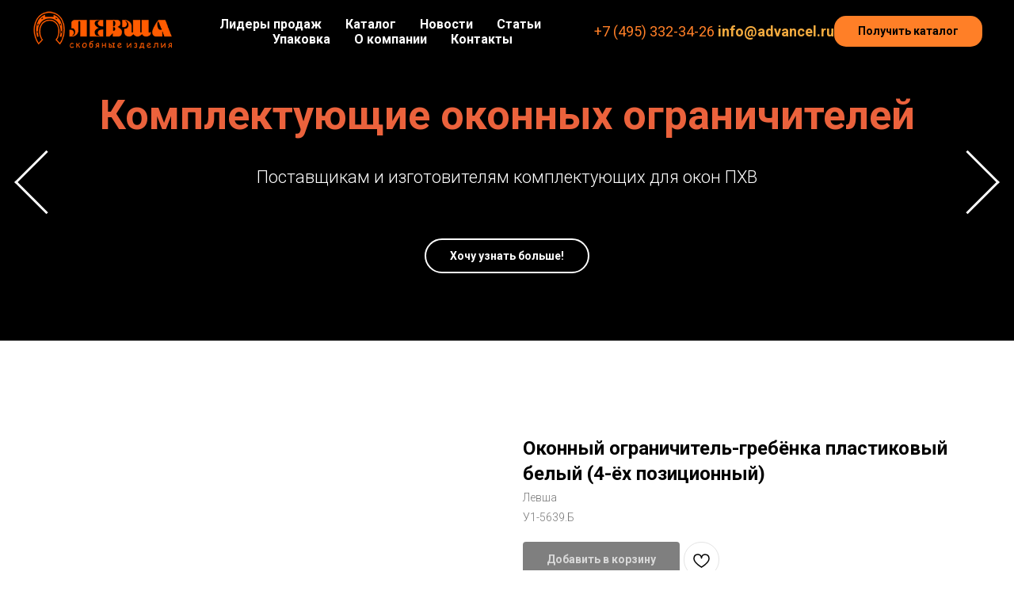

--- FILE ---
content_type: text/html; charset=UTF-8
request_url: https://advancel.ru/tproduct/587331166-161925954707-okonnii-ogranichitel-grebyonka-plastikov
body_size: 22362
content:
<!DOCTYPE html> <html lang="ru"> <head> <meta charset="utf-8" /> <meta http-equiv="Content-Type" content="text/html; charset=utf-8" /> <meta name="viewport" content="width=device-width, initial-scale=1.0" /> <meta name="google-site-verification" content="google-site-verification=jaROltoIXpz7XxVLclBlf2gDvp9FTsNxFhEb2XxwCC0" /> <!--metatextblock-->
<title>Оконный ограничитель-гребёнка</title>
<meta name="description" content="Качественный оконный ограничитель-гребёнка. Материал пластик. Цвет белый. Подходит для безопасного проветривания помещений.">
<meta name="keywords" content="">
<meta property="og:title" content="Оконный ограничитель-гребёнка" />
<meta property="og:description" content="Качественный оконный ограничитель-гребёнка. Материал пластик. Цвет белый. Подходит для безопасного проветривания помещений." />
<meta property="og:type" content="website" />
<meta property="og:url" content="https://advancel.ru/tproduct/587331166-161925954707-okonnii-ogranichitel-grebyonka-plastikov" />
<meta property="og:image" content="https://static.tildacdn.com/tild3534-3061-4638-b563-613764393433/1-5639---.jpg" />
<link rel="canonical" href="https://advancel.ru/tproduct/587331166-161925954707-okonnii-ogranichitel-grebyonka-plastikov" />
<!--/metatextblock--> <meta name="format-detection" content="telephone=no" /> <meta http-equiv="x-dns-prefetch-control" content="on"> <link rel="dns-prefetch" href="https://ws.tildacdn.com"> <link rel="dns-prefetch" href="https://static.tildacdn.com"> <link rel="shortcut icon" href="https://static.tildacdn.com/tild6565-3562-4862-b763-303139633234/favicon.ico" type="image/x-icon" /> <!-- Assets --> <script src="https://neo.tildacdn.com/js/tilda-fallback-1.0.min.js" async charset="utf-8"></script> <link rel="stylesheet" href="https://static.tildacdn.com/css/tilda-grid-3.0.min.css" type="text/css" media="all" onerror="this.loaderr='y';"/> <link rel="stylesheet" href="https://static.tildacdn.com/ws/project2767126/tilda-blocks-page12909939.min.css?t=1762849622" type="text/css" media="all" onerror="this.loaderr='y';" /><link rel="stylesheet" href="https://static.tildacdn.com/ws/project2767126/tilda-blocks-page12910225.min.css?t=1762849622" type="text/css" media="all" onerror="this.loaderr='y';" /><link rel="stylesheet" href="https://static.tildacdn.com/ws/project2767126/tilda-blocks-page36357089.min.css?t=1762849596" type="text/css" media="all" onerror="this.loaderr='y';" /> <link rel="preconnect" href="https://fonts.gstatic.com"> <link href="https://fonts.googleapis.com/css2?family=Roboto:wght@300;400;500;700&subset=latin,cyrillic" rel="stylesheet"> <link rel="stylesheet" href="https://static.tildacdn.com/css/tilda-animation-2.0.min.css" type="text/css" media="all" onerror="this.loaderr='y';" /> <link rel="stylesheet" href="https://static.tildacdn.com/css/tilda-cover-1.0.min.css" type="text/css" media="all" onerror="this.loaderr='y';" /> <link rel="stylesheet" href="https://static.tildacdn.com/css/tilda-popup-1.1.min.css" type="text/css" media="print" onload="this.media='all';" onerror="this.loaderr='y';" /> <noscript><link rel="stylesheet" href="https://static.tildacdn.com/css/tilda-popup-1.1.min.css" type="text/css" media="all" /></noscript> <link rel="stylesheet" href="https://static.tildacdn.com/css/tilda-slds-1.4.min.css" type="text/css" media="print" onload="this.media='all';" onerror="this.loaderr='y';" /> <noscript><link rel="stylesheet" href="https://static.tildacdn.com/css/tilda-slds-1.4.min.css" type="text/css" media="all" /></noscript> <link rel="stylesheet" href="https://static.tildacdn.com/css/tilda-catalog-1.1.min.css" type="text/css" media="print" onload="this.media='all';" onerror="this.loaderr='y';" /> <noscript><link rel="stylesheet" href="https://static.tildacdn.com/css/tilda-catalog-1.1.min.css" type="text/css" media="all" /></noscript> <link rel="stylesheet" href="https://static.tildacdn.com/css/tilda-forms-1.0.min.css" type="text/css" media="all" onerror="this.loaderr='y';" /> <link rel="stylesheet" href="https://static.tildacdn.com/css/tilda-menusub-1.0.min.css" type="text/css" media="print" onload="this.media='all';" onerror="this.loaderr='y';" /> <noscript><link rel="stylesheet" href="https://static.tildacdn.com/css/tilda-menusub-1.0.min.css" type="text/css" media="all" /></noscript> <link rel="stylesheet" href="https://static.tildacdn.com/css/tilda-carousel-1.0.min.css" type="text/css" media="print" onload="this.media='all';" onerror="this.loaderr='y';" /> <noscript><link rel="stylesheet" href="https://static.tildacdn.com/css/tilda-carousel-1.0.min.css" type="text/css" media="all" /></noscript> <link rel="stylesheet" href="https://static.tildacdn.com/css/tilda-cart-1.0.min.css" type="text/css" media="all" onerror="this.loaderr='y';" /> <link rel="stylesheet" href="https://static.tildacdn.com/css/tilda-wishlist-1.0.min.css" type="text/css" media="all" onerror="this.loaderr='y';" /> <link rel="stylesheet" href="https://static.tildacdn.com/css/tilda-zoom-2.0.min.css" type="text/css" media="print" onload="this.media='all';" onerror="this.loaderr='y';" /> <noscript><link rel="stylesheet" href="https://static.tildacdn.com/css/tilda-zoom-2.0.min.css" type="text/css" media="all" /></noscript> <script nomodule src="https://static.tildacdn.com/js/tilda-polyfill-1.0.min.js" charset="utf-8"></script> <script type="text/javascript">function t_onReady(func) {if(document.readyState!='loading') {func();} else {document.addEventListener('DOMContentLoaded',func);}}
function t_onFuncLoad(funcName,okFunc,time) {if(typeof window[funcName]==='function') {okFunc();} else {setTimeout(function() {t_onFuncLoad(funcName,okFunc,time);},(time||100));}}function t_throttle(fn,threshhold,scope) {return function() {fn.apply(scope||this,arguments);};}</script> <script src="https://static.tildacdn.com/js/jquery-1.10.2.min.js" charset="utf-8" onerror="this.loaderr='y';"></script> <script src="https://static.tildacdn.com/js/tilda-scripts-3.0.min.js" charset="utf-8" defer onerror="this.loaderr='y';"></script> <script src="https://static.tildacdn.com/ws/project2767126/tilda-blocks-page12909939.min.js?t=1762849622" onerror="this.loaderr='y';"></script><script src="https://static.tildacdn.com/ws/project2767126/tilda-blocks-page12910225.min.js?t=1762849622" onerror="this.loaderr='y';"></script><script src="https://static.tildacdn.com/ws/project2767126/tilda-blocks-page36357089.min.js?t=1762849596" charset="utf-8" onerror="this.loaderr='y';"></script> <script src="https://static.tildacdn.com/js/tilda-lazyload-1.0.min.js" charset="utf-8" async onerror="this.loaderr='y';"></script> <script src="https://static.tildacdn.com/js/tilda-animation-2.0.min.js" charset="utf-8" async onerror="this.loaderr='y';"></script> <script src="https://static.tildacdn.com/js/tilda-cover-1.0.min.js" charset="utf-8" async onerror="this.loaderr='y';"></script> <script src="https://static.tildacdn.com/js/hammer.min.js" charset="utf-8" async onerror="this.loaderr='y';"></script> <script src="https://static.tildacdn.com/js/tilda-slds-1.4.min.js" charset="utf-8" async onerror="this.loaderr='y';"></script> <script src="https://static.tildacdn.com/js/tilda-products-1.0.min.js" charset="utf-8" async onerror="this.loaderr='y';"></script> <script src="https://static.tildacdn.com/js/tilda-catalog-1.1.min.js" charset="utf-8" async onerror="this.loaderr='y';"></script> <script src="https://static.tildacdn.com/js/tilda-menusub-1.0.min.js" charset="utf-8" async onerror="this.loaderr='y';"></script> <script src="https://static.tildacdn.com/js/tilda-menu-1.0.min.js" charset="utf-8" async onerror="this.loaderr='y';"></script> <script src="https://static.tildacdn.com/js/bootstrap.min.js" charset="utf-8" onerror="this.loaderr='y';"></script> <script src="https://static.tildacdn.com/js/tilda-forms-1.0.min.js" charset="utf-8" async onerror="this.loaderr='y';"></script> <script src="https://static.tildacdn.com/js/tilda-cart-1.1.min.js" charset="utf-8" async onerror="this.loaderr='y';"></script> <script src="https://static.tildacdn.com/js/tilda-widget-positions-1.0.min.js" charset="utf-8" async onerror="this.loaderr='y';"></script> <script src="https://static.tildacdn.com/js/tilda-wishlist-1.0.min.js" charset="utf-8" async onerror="this.loaderr='y';"></script> <script src="https://static.tildacdn.com/js/tilda-zoom-2.0.min.js" charset="utf-8" async onerror="this.loaderr='y';"></script> <script src="https://static.tildacdn.com/js/tilda-skiplink-1.0.min.js" charset="utf-8" async onerror="this.loaderr='y';"></script> <script src="https://static.tildacdn.com/js/tilda-events-1.0.min.js" charset="utf-8" async onerror="this.loaderr='y';"></script> <script type="text/javascript">window.dataLayer=window.dataLayer||[];</script> <!-- Global Site Tag (gtag.js) - Google Analytics --> <script type="text/javascript" data-tilda-cookie-type="analytics">window.mainTracker='gtag';window.gtagTrackerID='G-E0S8N48X1S';function gtag(){dataLayer.push(arguments);}
setTimeout(function(){(function(w,d,s,i){var f=d.getElementsByTagName(s)[0],j=d.createElement(s);j.async=true;j.src='https://www.googletagmanager.com/gtag/js?id='+i;f.parentNode.insertBefore(j,f);gtag('js',new Date());gtag('config',i,{});})(window,document,'script',window.gtagTrackerID);},2000);</script> <script type="text/javascript">(function() {if((/bot|google|yandex|baidu|bing|msn|duckduckbot|teoma|slurp|crawler|spider|robot|crawling|facebook/i.test(navigator.userAgent))===false&&typeof(sessionStorage)!='undefined'&&sessionStorage.getItem('visited')!=='y'&&document.visibilityState){var style=document.createElement('style');style.type='text/css';style.innerHTML='@media screen and (min-width: 980px) {.t-records {opacity: 0;}.t-records_animated {-webkit-transition: opacity ease-in-out .2s;-moz-transition: opacity ease-in-out .2s;-o-transition: opacity ease-in-out .2s;transition: opacity ease-in-out .2s;}.t-records.t-records_visible {opacity: 1;}}';document.getElementsByTagName('head')[0].appendChild(style);function t_setvisRecs(){var alr=document.querySelectorAll('.t-records');Array.prototype.forEach.call(alr,function(el) {el.classList.add("t-records_animated");});setTimeout(function() {Array.prototype.forEach.call(alr,function(el) {el.classList.add("t-records_visible");});sessionStorage.setItem("visited","y");},400);}
document.addEventListener('DOMContentLoaded',t_setvisRecs);}})();</script></head> <body class="t-body" style="margin:0;"> <!--allrecords--> <div id="allrecords" class="t-records" data-product-page="y" data-hook="blocks-collection-content-node" data-tilda-project-id="2767126" data-tilda-page-id="36357089" data-tilda-page-alias="catalog" data-tilda-formskey="4497adeb519bd815c68e67df47fdafe8" data-tilda-stat-scroll="yes" data-tilda-imgoptimoff="yes" data-tilda-lazy="yes" data-tilda-project-lang="RU" data-tilda-root-zone="com" data-tilda-project-country="RU">
<div id="rec588968391" class="r t-rec" style="" data-animationappear="off" data-record-type="1002"> <script>t_onReady(function() {setTimeout(function() {t_onFuncLoad('twishlist__init',function() {twishlist__init('588968391');});},500);var rec=document.querySelector('#rec588968391');if(!rec) return;var userAgent=navigator.userAgent.toLowerCase();var isAndroid=userAgent.indexOf('android')!==-1;var body=document.body;if(!body) return;var isScrollablefFix=body.classList.contains('t-body_scrollable-fix-for-android');if(isAndroid&&!isScrollablefFix) {body.classList.add('t-body_scrollable-fix-for-android');document.head.insertAdjacentHTML('beforeend','<style>@media screen and (max-width: 560px) {\n.t-body_scrollable-fix-for-android {\noverflow: visible !important;\n}\n}\n</style>');console.log('Android css fix was inited');};if(userAgent.indexOf('instagram')!==-1&&userAgent.indexOf('iphone')!==-1) {body.style.position='relative';}
var wishlistWindow=rec.querySelector('.t1002__wishlistwin');var currentMode=document.querySelector('.t-records').getAttribute('data-tilda-mode');if(wishlistWindow&&currentMode!=='edit'&&currentMode!=='preview') {wishlistWindow.addEventListener('scroll',t_throttle(function() {if(window.lazy==='y'||document.querySelector('#allrecords').getAttribute('data-tilda-lazy')==='yes') {t_onFuncLoad('t_lazyload_update',function() {t_lazyload_update();});}},500));}});</script> <div class="t1002" data-wishlist-hook="#showfavorites" data-wishlistbtn-pos="picture" data-project-currency="р." data-project-currency-side="r" data-project-currency-sep="," data-project-currency-code="RUB"> <div class="t1002__wishlisticon" style=""> <div class="t1002__wishlisticon-wrapper"> <div class="t1002__wishlisticon-imgwrap"> <svg role="img" width="41" height="35" viewBox="0 0 41 35" fill="none" xmlns="http://www.w3.org/2000/svg" class="t1002__wishlisticon-img"> <path d="M39.9516 11.9535C39.9516 22.5416 20.4993 33.8088 20.4993 33.8088C20.4993 33.8088 1.04688 22.5416 1.04688 11.9535C1.04688 -2.42254 20.4993 -2.2284 20.4993 10.4239C20.4993 -2.2284 39.9516 -2.03914 39.9516 11.9535Z" stroke-width="1.5" stroke-linejoin="round"/> </svg> </div> <div class="t1002__wishlisticon-counter js-wishlisticon-counter"></div> </div> </div> <div class="t1002__wishlistwin" style="display:none"> <div class="t1002__wishlistwin-content"> <div class="t1002__close t1002__wishlistwin-close"> <button type="button" class="t1002__close-button t1002__wishlistwin-close-wrapper" aria-label="Закрыть вишлист"> <svg role="presentation" class="t1002__wishlistwin-close-icon" width="23px" height="23px" viewBox="0 0 23 23" version="1.1" xmlns="http://www.w3.org/2000/svg" xmlns:xlink="http://www.w3.org/1999/xlink"> <g stroke="none" stroke-width="1" fill="#000" fill-rule="evenodd"> <rect transform="translate(11.313708, 11.313708) rotate(-45.000000) translate(-11.313708, -11.313708) " x="10.3137085" y="-3.6862915" width="2" height="30"></rect> <rect transform="translate(11.313708, 11.313708) rotate(-315.000000) translate(-11.313708, -11.313708) " x="10.3137085" y="-3.6862915" width="2" height="30"></rect> </g> </svg> </button> </div> <div class="t1002__wishlistwin-top"> <div class="t1002__wishlistwin-heading t-name t-name_xl"></div> </div> <div class="t1002__wishlistwin-products"></div> </div> </div> </div> <style>.t1002__addBtn:not(.t-popup .t1002__addBtn):not(.t-store__product-snippet .t1002__addBtn){}.t1002__addBtn{border-radius:30px;}.t1002__addBtn svg path{}</style> </div>

<!-- PRODUCT START -->

                
                        
                    
        
        
<!-- product header -->
<!--header-->
<div id="t-header" class="t-records" data-hook="blocks-collection-content-node" data-tilda-project-id="2767126" data-tilda-page-id="12909939" data-tilda-page-alias="menu" data-tilda-formskey="4497adeb519bd815c68e67df47fdafe8" data-tilda-stat-scroll="yes" data-tilda-imgoptimoff="yes" data-tilda-lazy="yes" data-tilda-project-lang="RU" data-tilda-root-zone="one"      data-tilda-project-country="RU">

    <div id="rec338046418" class="r t-rec t-rec_pt_0 t-rec_pb_0" style="padding-top:0px;padding-bottom:0px; " data-animationappear="off" data-record-type="257"      >
	
<!-- T228 -->


<div id="nav338046418marker"></div>
				<div class="tmenu-mobile" >
	<div class="tmenu-mobile__container">
			<div class="tmenu-mobile__text t-name t-name_md" field="menu_mob_title">&nbsp;</div>
				
<button type="button" 
    class="t-menuburger t-menuburger_first " 
    aria-label="Навигационное меню" 
    aria-expanded="false">
	<span style="background-color:#fff;"></span>
	<span style="background-color:#fff;"></span>
	<span style="background-color:#fff;"></span>
	<span style="background-color:#fff;"></span>
</button>


<script>
function t_menuburger_init(recid) {
	var rec = document.querySelector('#rec' + recid);
	if (!rec) return;
    var burger = rec.querySelector('.t-menuburger');
	if (!burger) return;
    var isSecondStyle = burger.classList.contains('t-menuburger_second');
    if (isSecondStyle && !window.isMobile && !('ontouchend' in document)) {
        burger.addEventListener('mouseenter', function() {
            if (burger.classList.contains('t-menuburger-opened')) return;
            burger.classList.remove('t-menuburger-unhovered');
            burger.classList.add('t-menuburger-hovered');
        });
        burger.addEventListener('mouseleave', function() {
            if (burger.classList.contains('t-menuburger-opened')) return;
            burger.classList.remove('t-menuburger-hovered');
            burger.classList.add('t-menuburger-unhovered');
            setTimeout(function() {
                burger.classList.remove('t-menuburger-unhovered');
            }, 300);
        });
    }

    burger.addEventListener('click', function() {
        if (!burger.closest('.tmenu-mobile') &&
            !burger.closest('.t450__burger_container') &&
            !burger.closest('.t466__container') &&
            !burger.closest('.t204__burger') &&
			!burger.closest('.t199__js__menu-toggler')) {
                burger.classList.toggle('t-menuburger-opened');
                burger.classList.remove('t-menuburger-unhovered');
            }
    });

    var menu = rec.querySelector('[data-menu="yes"]');
    if (!menu) return;
    var menuLinks = menu.querySelectorAll('.t-menu__link-item');
	var submenuClassList = ['t978__menu-link_hook', 't978__tm-link', 't966__tm-link', 't794__tm-link', 't-menusub__target-link'];
    Array.prototype.forEach.call(menuLinks, function (link) {
        link.addEventListener('click', function () {
			var isSubmenuHook = submenuClassList.some(function (submenuClass) {
				return link.classList.contains(submenuClass);
			});
			if (isSubmenuHook) return;
            burger.classList.remove('t-menuburger-opened');
        });
    });

	menu.addEventListener('clickedAnchorInTooltipMenu', function () {
		burger.classList.remove('t-menuburger-opened');
	});
}
t_onReady(function() {
	t_onFuncLoad('t_menuburger_init', function(){t_menuburger_init('338046418');});
});
</script>


<style>
.t-menuburger {
    position: relative;
    flex-shrink: 0;
    width: 28px;
    height: 20px;
    padding: 0;
    border: none;
    background-color: transparent;
    outline: none;
    -webkit-transform: rotate(0deg);
    transform: rotate(0deg);
    transition: transform .5s ease-in-out;
    cursor: pointer;
    z-index: 999;
}

/*---menu burger lines---*/
.t-menuburger span {
    display: block;
    position: absolute;
    width: 100%;
    opacity: 1;
    left: 0;
    -webkit-transform: rotate(0deg);
    transform: rotate(0deg);
    transition: .25s ease-in-out;
    height: 3px;
    background-color: #000;
}
.t-menuburger span:nth-child(1) {
    top: 0px;
}
.t-menuburger span:nth-child(2),
.t-menuburger span:nth-child(3) {
    top: 8px;
}
.t-menuburger span:nth-child(4) {
    top: 16px;
}

/*menu burger big*/
.t-menuburger__big {
    width: 42px;
    height: 32px;
}
.t-menuburger__big span {
    height: 5px;
}
.t-menuburger__big span:nth-child(2),
.t-menuburger__big span:nth-child(3) {
    top: 13px;
}
.t-menuburger__big span:nth-child(4) {
    top: 26px;
}

/*menu burger small*/
.t-menuburger__small {
    width: 22px;
    height: 14px;
}
.t-menuburger__small span {
    height: 2px;
}
.t-menuburger__small span:nth-child(2),
.t-menuburger__small span:nth-child(3) {
    top: 6px;
}
.t-menuburger__small span:nth-child(4) {
    top: 12px;
}

/*menu burger opened*/
.t-menuburger-opened span:nth-child(1) {
    top: 8px;
    width: 0%;
    left: 50%;
}
.t-menuburger-opened span:nth-child(2) {
    -webkit-transform: rotate(45deg);
    transform: rotate(45deg);
}
.t-menuburger-opened span:nth-child(3) {
    -webkit-transform: rotate(-45deg);
    transform: rotate(-45deg);
}
.t-menuburger-opened span:nth-child(4) {
    top: 8px;
    width: 0%;
    left: 50%;
}
.t-menuburger-opened.t-menuburger__big span:nth-child(1) {
    top: 6px;
}
.t-menuburger-opened.t-menuburger__big span:nth-child(4) {
    top: 18px;
}
.t-menuburger-opened.t-menuburger__small span:nth-child(1),
.t-menuburger-opened.t-menuburger__small span:nth-child(4) {
    top: 6px;
}

/*---menu burger first style---*/
@media (hover), (min-width:0\0) {
    .t-menuburger_first:hover span:nth-child(1) {
        transform: translateY(1px);
    }
    .t-menuburger_first:hover span:nth-child(4) {
        transform: translateY(-1px);
    }
    .t-menuburger_first.t-menuburger__big:hover span:nth-child(1) {
        transform: translateY(3px);
    }
    .t-menuburger_first.t-menuburger__big:hover span:nth-child(4) {
        transform: translateY(-3px);
    }
}

/*---menu burger second style---*/
.t-menuburger_second span:nth-child(2),
.t-menuburger_second span:nth-child(3) {
    width: 80%;
    left: 20%;
    right: 0;
}
@media (hover), (min-width:0\0) {
    .t-menuburger_second.t-menuburger-hovered span:nth-child(2),
    .t-menuburger_second.t-menuburger-hovered span:nth-child(3) {
        animation: t-menuburger-anim 0.3s ease-out normal forwards;
    }
    .t-menuburger_second.t-menuburger-unhovered span:nth-child(2),
    .t-menuburger_second.t-menuburger-unhovered span:nth-child(3) {
        animation: t-menuburger-anim2 0.3s ease-out normal forwards;
    }
}

.t-menuburger_second.t-menuburger-opened span:nth-child(2),
.t-menuburger_second.t-menuburger-opened span:nth-child(3){
    left: 0;
    right: 0;
    width: 100%!important;
}

/*---menu burger third style---*/
.t-menuburger_third span:nth-child(4) {
    width: 70%;
    left: unset;
    right: 0;
}
@media (hover), (min-width:0\0) {
    .t-menuburger_third:not(.t-menuburger-opened):hover span:nth-child(4) {
        width: 100%;
    }
}
.t-menuburger_third.t-menuburger-opened span:nth-child(4) {
    width: 0!important;
    right: 50%;
}

/*---menu burger fourth style---*/
.t-menuburger_fourth {
	height: 12px;
}
.t-menuburger_fourth.t-menuburger__small {
	height: 8px;
}
.t-menuburger_fourth.t-menuburger__big {
	height: 18px;
}
.t-menuburger_fourth span:nth-child(2),
.t-menuburger_fourth span:nth-child(3) {
    top: 4px;
    opacity: 0;
}
.t-menuburger_fourth span:nth-child(4) {
    top: 8px;
}
.t-menuburger_fourth.t-menuburger__small span:nth-child(2),
.t-menuburger_fourth.t-menuburger__small span:nth-child(3) {
    top: 3px;
}
.t-menuburger_fourth.t-menuburger__small span:nth-child(4) {
    top: 6px;
}
.t-menuburger_fourth.t-menuburger__small span:nth-child(2),
.t-menuburger_fourth.t-menuburger__small span:nth-child(3) {
    top: 3px;
}
.t-menuburger_fourth.t-menuburger__small span:nth-child(4) {
    top: 6px;
}
.t-menuburger_fourth.t-menuburger__big span:nth-child(2),
.t-menuburger_fourth.t-menuburger__big span:nth-child(3) {
    top: 6px;
}
.t-menuburger_fourth.t-menuburger__big span:nth-child(4) {
    top: 12px;
}
@media (hover), (min-width:0\0) {
    .t-menuburger_fourth:not(.t-menuburger-opened):hover span:nth-child(1) {
        transform: translateY(1px);
    }
    .t-menuburger_fourth:not(.t-menuburger-opened):hover span:nth-child(4) {
        transform: translateY(-1px);
    }
    .t-menuburger_fourth.t-menuburger__big:not(.t-menuburger-opened):hover span:nth-child(1) {
        transform: translateY(3px);
    }
    .t-menuburger_fourth.t-menuburger__big:not(.t-menuburger-opened):hover span:nth-child(4) {
        transform: translateY(-3px);
    }
}
.t-menuburger_fourth.t-menuburger-opened span:nth-child(1),
.t-menuburger_fourth.t-menuburger-opened span:nth-child(4) {
    top: 4px;
}
.t-menuburger_fourth.t-menuburger-opened span:nth-child(2),
.t-menuburger_fourth.t-menuburger-opened span:nth-child(3) {
    opacity: 1;
}

/*---menu burger animations---*/
@keyframes t-menuburger-anim {
    0% {
        width: 80%;
        left: 20%;
        right: 0;
    }

    50% {
        width: 100%;
        left: 0;
        right: 0;
    }

    100% {
        width: 80%;
        left: 0;
        right: 20%;

    }
}
@keyframes t-menuburger-anim2 {
    0% {
        width: 80%;
        left: 0;
    }

    50% {
        width: 100%;
        right: 0;
        left: 0;
    }

    100% {
        width: 80%;
        left: 20%;
        right: 0;
    }
}
</style>	</div>
</div>

<style>
.tmenu-mobile {
	background-color: #111;
	display: none;
	width: 100%;
	top: 0;
	z-index: 990;
}

.tmenu-mobile_positionfixed {
	position: fixed;
}

.tmenu-mobile__text {
	color: #fff;
}

.tmenu-mobile__container {
	min-height: 64px;
	padding: 20px;
	position: relative;
	box-sizing: border-box;
	display: -webkit-flex;
	display: -ms-flexbox;
	display: flex;
	-webkit-align-items: center;
	    -ms-flex-align: center;
	        align-items: center;
	-webkit-justify-content: space-between;
	    -ms-flex-pack: justify;
	        justify-content: space-between;
}

.tmenu-mobile__list {
	display: block;
}

.tmenu-mobile__burgerlogo {
    display: inline-block;
    font-size: 24px;
    font-weight: 400;
    white-space: nowrap;
    vertical-align: middle;
}

.tmenu-mobile__imglogo {
	height: auto;
    display: block;
    max-width: 300px!important;
	box-sizing: border-box;
	padding: 0;
	margin: 0 auto;
}

@media screen and (max-width: 980px) {
	.tmenu-mobile__menucontent_hidden {
		display: none;
		height: 100%;
	}
	.tmenu-mobile {
		display: block;
	}
}
@media screen and (max-width: 980px) {
    	
            #rec338046418 .t-menuburger {
            -webkit-order: 1;
	    	-ms-flex-order: 1;
	        	order: 1;
        }
    }
</style>










	
				
				
					
						
		
										
		
									
																
		 

		
				
			<style> #rec338046418 .tmenu-mobile__burgerlogo a {   color: #ffffff; font-weight: 700; }</style>
	








	
				
				
					
						
		
										
		
							
					
																
		 

		
				
			<style> #rec338046418 .tmenu-mobile__burgerlogo__title {   color: #ffffff; font-weight: 700; }</style>
	
<div id="nav338046418"  class="t228 t228__positionfixed  tmenu-mobile__menucontent_hidden" style="background-color: rgba(0,0,0,1); height:80px; " data-bgcolor-hex="#000000" data-bgcolor-rgba="rgba(0,0,0,1)" data-navmarker="nav338046418marker" data-appearoffset="" data-bgopacity-two="" data-menushadow="" data-menushadow-css="" data-bgopacity="1"   data-menu-items-align="center" data-menu="yes">
	<div class="t228__maincontainer " style="height:80px;">
		<div class="t228__padding40px"></div>
		<div class="t228__leftside">
							<div class="t228__leftcontainer">
										<a href="/" class="t228__imgwrapper" >
																		<img class="t228__imglogo t228__imglogomobile" 
								src="https://static.tildacdn.com/tild3938-6539-4338-b939-656432623835/logo.png" 
								imgfield="img"
								 style="max-width: 180px; width: 180px; min-width: 180px; height: auto; display: block;"
																 alt=" ЭДВАНС "
								>
																</a>
									</div>
					</div>
		<div class="t228__centerside ">
							<nav class="t228__centercontainer">
					<ul role="list" class="t228__list t-menu__list t228__list_hidden">
																																			<li class="t228__list_item" 
									style="padding:0 15px 0 0;">
									<a class="t-menu__link-item" 
										href=""
									   											 
																				aria-expanded="false" role="button" 
																				data-menu-submenu-hook="link_sub1_338046418" 
										data-menu-item-number="1"
									>
										Лидеры продаж
									</a>
																								
		

					
	
							
			<div class="t-menusub" data-submenu-hook="link_sub1_338046418" data-submenu-margin="15px" data-add-submenu-arrow="">
		<div class="t-menusub__menu">
			<div class="t-menusub__content">
				<ul role="list" class="t-menusub__list">
																	<li class="t-menusub__list-item t-name t-name_xs">
							<a class="t-menusub__link-item t-name t-name_xs" 
								href="/ogrsnichitel" 
								 
								data-menu-item-number="1">Ограничители для тяжелых дверей</a>
						</li>
																	<li class="t-menusub__list-item t-name t-name_xs">
							<a class="t-menusub__link-item t-name t-name_xs" 
								href="/vorota" 
								 
								data-menu-item-number="1">Петли под сварку</a>
						</li>
									</ul>
			</div>
		</div>
	</div>
									</li>
																							<li class="t228__list_item" 
									style="padding:0 15px;">
									<a class="t-menu__link-item" 
										href="/catalog"
									   											 
																				 
																				data-menu-submenu-hook="" 
										data-menu-item-number="2"
									>
										Каталог
									</a>
																	</li>
																							<li class="t228__list_item" 
									style="padding:0 15px;">
									<a class="t-menu__link-item" 
										href="/News"
									   											 
																				 
																				data-menu-submenu-hook="" 
										data-menu-item-number="3"
									>
										Новости
									</a>
																	</li>
																							<li class="t228__list_item" 
									style="padding:0 15px;">
									<a class="t-menu__link-item" 
										href="/notes"
									   											 
																				 
																				data-menu-submenu-hook="" 
										data-menu-item-number="4"
									>
										Статьи
									</a>
																	</li>
																							<li class="t228__list_item" 
									style="padding:0 15px;">
									<a class="t-menu__link-item" 
										href="/uslugi"
									   											 
																				 
																				data-menu-submenu-hook="" 
										data-menu-item-number="5"
									>
										Упаковка
									</a>
																	</li>
																							<li class="t228__list_item" 
									style="padding:0 15px;">
									<a class="t-menu__link-item" 
										href="/okompaniiadvance"
									   											 
																				 
																				data-menu-submenu-hook="" 
										data-menu-item-number="6"
									>
										О компании
									</a>
																	</li>
																							<li class="t228__list_item" 
									style="padding:0 0 0 15px;">
									<a class="t-menu__link-item" 
										href="/contats"
									   											 
																				 
																				data-menu-submenu-hook="" 
										data-menu-item-number="7"
									>
										Контакты
									</a>
																	</li>
																																				</ul>
				</nav>
					</div>

		<div class="t228__rightside">
							<div class="t228__rightcontainer">
											<div class="t228__right_descr" field="descr"><div style="font-size: 18px;" data-customstyle="yes"><a href="tel:  +7 (495) 332-34-26" style="color: rgb(255, 127, 39);">+7 (495) 332-34-26</a><span style="color: rgb(255, 127, 39);"> </span><strong style="color: rgb(255, 127, 39);"><a href="mailto:mailto:info@advancel.ru" style="color: rgb(242, 170, 63);">info@advancel.ru</a></strong></div></div>
															            
											<div class="t228__right_buttons">
							<div class="t228__right_buttons_wrap">
																	<div class="t228__right_buttons_but">
										
						
	
	
						
						
				
				
						
																										
			<a
			class="t-btn t-btnflex t-btnflex_type_button t-btnflex_sm js-click-stat"
										href="/#catalogform"
																					data-tilda-event-name="/tilda/click/rec338046418/button1"
														><span class="t-btnflex__text">Получить каталог</span>
<style>#rec338046418 .t-btnflex.t-btnflex_type_button {color:#000000;background-color:#ff7f27;--border-width:0px;border-style:none !important;border-radius:15px;box-shadow:none !important;transition-duration:0.2s;transition-property: background-color, color, border-color, box-shadow, opacity, transform, gap;transition-timing-function: ease-in-out;}</style></a>
										</div>
																							</div>
						</div>
														</div>
					</div>
		<div class="t228__padding40px">
					</div>
	</div>
</div>



<style>
	@media screen and (max-width: 980px) {
					#rec338046418 .t228__leftcontainer {
				padding: 20px;
			}
			#rec338046418 .t228__imglogo {
				padding: 20px 0;
			}
		
		#rec338046418 .t228 {
					position: static;
				}
	}
</style>

<script>
		window.addEventListener('load', function () {
		t_onFuncLoad('t228_setWidth', function () {
			t228_setWidth('338046418');
		});
	});
		
	window.addEventListener('resize', t_throttle(function () {
				t_onFuncLoad('t228_setWidth', function () {
			t228_setWidth('338046418');
		});
				t_onFuncLoad('t_menu__setBGcolor', function () {
			t_menu__setBGcolor('338046418', '.t228');
		});
	}));

	t_onReady(function () {
				t_onFuncLoad('t_menu__highlightActiveLinks', function () {
			t_menu__highlightActiveLinks('.t228__list_item a');
		});
				t_onFuncLoad('t_menu__findAnchorLinks', function () {
			t_menu__findAnchorLinks('338046418', '.t228__list_item a');
		});
					
		t_onFuncLoad('t228__init', function () {
			t228__init('338046418');
		});
	
		t_onFuncLoad('t_menu__setBGcolor', function () {
			t_menu__setBGcolor('338046418', '.t228');
		});
		
		t_onFuncLoad('t_menu__interactFromKeyboard', function () {
	        t_menu__interactFromKeyboard('338046418');
		});
	
				t_onFuncLoad('t228_setWidth', function () {
			t228_setWidth('338046418');
		});
			
			
			
				t_onFuncLoad('t_menu__createMobileMenu', function () {
			t_menu__createMobileMenu('338046418', '.t228');
		});
			});
</script>




		

<style>
#rec338046418 .t-menu__link-item{
		-webkit-transition: color 0.3s ease-in-out, opacity 0.3s ease-in-out;
	transition: color 0.3s ease-in-out, opacity 0.3s ease-in-out;	
			position: relative;
	}




#rec338046418 .t-menu__link-item.t-active::after {
content: '';
position: absolute;
left: 0;
-webkit-transition: all 0.3s ease;
transition: all 0.3s ease;
opacity: 1;
width: 100%;
height: 100%;
bottom: -1px;
border-bottom: 1px solid #0000FF;
-webkit-box-shadow: inset 0px -1px 0px 0px #0000FF;
-moz-box-shadow: inset 0px -1px 0px 0px #0000FF;
box-shadow: inset 0px -1px 0px 0px #0000FF;
}

#rec338046418 .t-menu__link-item:not(.t-active):not(.tooltipstered):hover {
	color: #f2aa3f !important;	}
#rec338046418 .t-menu__link-item:not(.t-active):not(.tooltipstered):focus-visible{
	color: #f2aa3f !important;	}


@supports (overflow:-webkit-marquee) and (justify-content:inherit)
{
	#rec338046418 .t-menu__link-item,
	#rec338046418 .t-menu__link-item.t-active {
	opacity: 1 !important;
	}
}
</style>
										

	

<style>
		#rec338046418 {
		--menusub-text-color: #ffffff;
		--menusub-bg: #fff;
		--menusub-shadow: none;
		--menusub-radius: 0;
		--menusub-border: none;
		--menusub-width: 150px;
		--menusub-transition: 0.3s ease-in-out;
					}

		
		@media screen and (max-width: 980px) {
		#rec338046418 .t-menusub__menu .t-menusub__link-item,
		#rec338046418 .t-menusub__menu .t-menusub__innermenu-link {
			color: var(--menusub-text-color) !important;
		}
		#rec338046418 .t-menusub__menu .t-menusub__link-item.t-active {
			color: var(--menusub-text-color) !important;
		}

			#rec338046418 .t-menusub__menu .t-menusub__list-item:has(.t-active) {
			background-color: var(--menusub-hover-bg);
		}
	}

		
	
			@media screen and (max-width: 980px) {
		#rec338046418 .t-menusub__menu-wrapper {
			background-color: var(--menusub-bg) !important;
			border-radius: var(--menusub-radius) !important;
			border: var(--menusub-border) !important;
			box-shadow: var(--menusub-shadow) !important;
			overflow: auto;
			max-width: var(--mobile-max-width);
		}
		#rec338046418 .t-menusub__menu-wrapper .t-menusub__content {
			background-color: transparent !important;
			border: none !important;
			box-shadow: none !important;
			border-radius: 0 !important;
			margin-top: 0 !important;
		}
	}
	</style>





	

			
		<script>
			t_onReady(function () {
				setTimeout(function(){
					t_onFuncLoad('t_menusub_init', function() {
						t_menusub_init('338046418');
					});
				}, 500);
			});
		</script>
		
	
		










	
				
				
					
						
		
										
		
							
					
									
		 

		
				
	








	
				
				
					
						
		
										
		
									
																
		 

		
							
						
		
										
		
									
																
		 

		
							
						
		
										
		
									
																
		 

		
							
						
		
										
		
									
									
		 

		
				
			<style> #rec338046418 .t228__leftcontainer a {   color: #ffffff; font-weight: 700; } #rec338046418 a.t-menu__link-item {   color: #ffffff; font-weight: 600; } #rec338046418 .t228__right_langs_lang a {   color: #ffffff; font-weight: 600; }</style>
	








	
				
				
					
						
		
										
		
							
					
																
		 

		
				
			<style> #rec338046418 .t228__logo {   color: #ffffff; font-weight: 700; }</style>
		                                                        
    

</div>


    <div id="rec827923353" class="r t-rec t-rec_pt_30" style="padding-top:30px; " data-animationappear="off" data-record-type="406"      >




<!-- t-align_center -->

<div class="t406">
<div class="t-container_100">   
	<div id="t-carousel827923353" class="t-carousel slide" data-ride="carousel" data-interval="4000">
	<div class="t-carousel__slides">
	<div class="t-carousel__inner" style="height:400px;">
				     
		<div class="t-carousel__item item t-carousel__animation_slow active" style="height:400px; background-image: url('https://static.tildacdn.com/tild3130-6564-4233-a536-393030353030/1-5649_Long.jpg');">
			<a href="/komplektogrn" >           
				<div class="t406__table" style="height:400px;">
				<div class="t406__cell t-align_center t-valign_middle">
					<div class="t406__bg" bgimgfield="img" style="background-image: url('https://static.tildacdn.com/tild3130-6564-4233-a536-393030353030/1-5649_Long.jpg');"></div>
					<div class="t406__overlay" style="background-image: linear-gradient(to bottom, rgba(0,0,0,0.10), rgba(0,0,0,0.40));"></div>
					<div class="t406__textwrapper t-container">
					<div class="t406__textwrapper__content t-col t-col_12 ">
						
												<div class="t406__title t-title t-title_md" >Комплектующие оконных ограничителей</div>						<div class="t406__text t-descr t-descr_lg" >Поставщикам и изготовителям комплектующих для окон ПХВ</div>												<div class="t406__button-container">
							<div class="t406__button-wrapper">
							
						
	
	
			
						
				
				
						
																							
			<div
			class="t-btn t-btnflex t-btnflex_type_button t-btnflex_sm"
							type="button"
																							><span class="t-btnflex__text">Хочу узнать больше!</span>
<style>#rec827923353 .t-btnflex.t-btnflex_type_button {color:#ffffff;border-style:solid !important;border-color:#ffffff !important;--border-width:2px;border-radius:30px;box-shadow:none !important;transition-duration:0.2s;transition-property: background-color, color, border-color, box-shadow, opacity, transform, gap;transition-timing-function: ease-in-out;}</style></div>
								</div>
						</div>
											</div>
					</div>
				</div>
				</div>
			</a>
		</div>
		     
		<div class="t-carousel__item item t-carousel__animation_slow " style="height:400px; background-image: url('https://static.tildacdn.com/tild6138-3836-4164-b038-653062626438/7106896053_01.jpg');">
			<a href="/vorota" >           
				<div class="t406__table" style="height:400px;">
				<div class="t406__cell t-align_center t-valign_middle">
					<div class="t406__bg" bgimgfield="img" style="background-image: url('https://static.tildacdn.com/tild6138-3836-4164-b038-653062626438/7106896053_01.jpg');"></div>
					<div class="t406__overlay" style="background-image: linear-gradient(to bottom, rgba(0,0,0,0.10), rgba(0,0,0,0.40));"></div>
					<div class="t406__textwrapper t-container">
					<div class="t406__textwrapper__content t-col t-col_12 ">
						
												<div class="t406__title t-title t-title_md" >Оптовая продажа фурнитуры для распашных ворот и калиток</div>						<div class="t406__text t-descr t-descr_lg" >Популярный товар для монтажников, оптовиков, розничных магазинов и маркетплейсов </div>												<div class="t406__button-container">
							<div class="t406__button-wrapper">
							
						
	
	
			
						
				
				
						
																							
			<div
			class="t-btn t-btnflex t-btnflex_type_button t-btnflex_sm"
							type="button"
																							><span class="t-btnflex__text">Хочу узнать больше!</span>
<style>#rec827923353 .t-btnflex.t-btnflex_type_button {color:#ffffff;border-style:solid !important;border-color:#ffffff !important;--border-width:2px;border-radius:30px;box-shadow:none !important;transition-duration:0.2s;transition-property: background-color, color, border-color, box-shadow, opacity, transform, gap;transition-timing-function: ease-in-out;}</style></div>
								</div>
						</div>
											</div>
					</div>
				</div>
				</div>
			</a>
		</div>
		     
		<div class="t-carousel__item item t-carousel__animation_slow " style="height:400px; background-image: url('https://static.tildacdn.com/tild6265-3763-4561-b030-386262643732/4-9570_H1.jpg');">
			<a href="/ogrsnichitel" >           
				<div class="t406__table" style="height:400px;">
				<div class="t406__cell t-align_center t-valign_middle">
					<div class="t406__bg" bgimgfield="img" style="background-image: url('https://static.tildacdn.com/tild6265-3763-4561-b030-386262643732/4-9570_H1.jpg');"></div>
					<div class="t406__overlay" style="background-image: linear-gradient(to bottom, rgba(0,0,0,0.10), rgba(0,0,0,0.40));"></div>
					<div class="t406__textwrapper t-container">
					<div class="t406__textwrapper__content t-col t-col_12 ">
						
												<div class="t406__title t-title t-title_md" >Оптовая распродажа! Дверные упоры-ограничители.</div>						<div class="t406__text t-descr t-descr_lg" >Популярный товар для строителей, оптовиков, розничных магазинов и маркетплейсов</div>												<div class="t406__button-container">
							<div class="t406__button-wrapper">
							
						
	
	
			
						
				
				
						
																							
			<div
			class="t-btn t-btnflex t-btnflex_type_button t-btnflex_sm"
							type="button"
																							><span class="t-btnflex__text">Хочу узнать больше!</span>
<style>#rec827923353 .t-btnflex.t-btnflex_type_button {color:#ffffff;border-style:solid !important;border-color:#ffffff !important;--border-width:2px;border-radius:30px;box-shadow:none !important;transition-duration:0.2s;transition-property: background-color, color, border-color, box-shadow, opacity, transform, gap;transition-timing-function: ease-in-out;}</style></div>
								</div>
						</div>
											</div>
					</div>
				</div>
				</div>
			</a>
		</div>
			</div>
			
		<a class="left t-carousel__control" href="#t-carousel827923353" data-slide="prev">
		<div class="t-carousel__arrow__wrapper t-carousel__arrow__wrapper_left">
			<div class="t-carousel__arrow_large  t-carousel__arrow t-carousel__arrow_left" style="border-color:#ffffff;"></div>
		</div>
		</a>
		<a class="right t-carousel__control" href="#t-carousel827923353" data-slide="next">
		<div class="t-carousel__arrow__wrapper t-carousel__arrow__wrapper_right">
			<div class="t-carousel__arrow_large  t-carousel__arrow t-carousel__arrow_right" style="border-color:#ffffff;"></div>
		</div>
		</a>
		
			</div>
	
	</div>
</div>   
</div>










	
				
				
					
						
		
										
		
							
					
									
		 

		
							
						
		
										
		
							
					
																
		 

		
							
						
		
										
		
							
					
									
		 

		
				
			<style> #rec827923353 .t406__title {   color: #eb623c; }</style>
	

</div>

</div>
<!--/header-->


<style>
    /* fix for hide popup close panel where product header set */
    .t-store .t-store__prod-popup__close-txt-wr, .t-store .t-popup__close {
        display: none !important;
    }
</style>

<!-- /product header -->

<div id="rec587331166" class="r t-rec" style="background-color:#ffffff;" data-bg-color="#ffffff">
    <div class="t-store t-store__prod-snippet__container">

        
                <div class="t-store__prod-popup__close-txt-wr" style="position:absolute;">
            <a href="https://advancel.ru" class="js-store-close-text t-store__prod-popup__close-txt t-descr t-descr_xxs" style="color:#000000;">
                Все товары
            </a>
        </div>
        
        <a href="https://advancel.ru" class="t-popup__close" style="position:absolute; background-color:#ffffff">
            <div class="t-popup__close-wrapper">
                <svg class="t-popup__close-icon t-popup__close-icon_arrow" width="26px" height="26px" viewBox="0 0 26 26" version="1.1" xmlns="http://www.w3.org/2000/svg" xmlns:xlink="http://www.w3.org/1999/xlink"><path d="M10.4142136,5 L11.8284271,6.41421356 L5.829,12.414 L23.4142136,12.4142136 L23.4142136,14.4142136 L5.829,14.414 L11.8284271,20.4142136 L10.4142136,21.8284271 L2,13.4142136 L10.4142136,5 Z" fill="#000000"></path></svg>
                <svg class="t-popup__close-icon t-popup__close-icon_cross" width="23px" height="23px" viewBox="0 0 23 23" version="1.1" xmlns="http://www.w3.org/2000/svg" xmlns:xlink="http://www.w3.org/1999/xlink"><g stroke="none" stroke-width="1" fill="#000000" fill-rule="evenodd"><rect transform="translate(11.313708, 11.313708) rotate(-45.000000) translate(-11.313708, -11.313708) " x="10.3137085" y="-3.6862915" width="2" height="30"></rect><rect transform="translate(11.313708, 11.313708) rotate(-315.000000) translate(-11.313708, -11.313708) " x="10.3137085" y="-3.6862915" width="2" height="30"></rect></g></svg>
            </div>
        </a>
        
        <div class="js-store-product js-product t-store__product-snippet" data-product-lid="161925954707" data-product-uid="161925954707" itemscope itemtype="http://schema.org/Product">
            <meta itemprop="productID" content="161925954707" />

            <div class="t-container">
                <div>
                    <meta itemprop="image" content="https://static.tildacdn.com/tild3534-3061-4638-b563-613764393433/1-5639---.jpg" />
                    <div class="t-store__prod-popup__slider js-store-prod-slider t-store__prod-popup__col-left t-col t-col_6">
                        <div class="js-product-img" style="width:100%;padding-bottom:75%;background-size:cover;opacity:0;">
                        </div>
                    </div>
                    <div class="t-store__prod-popup__info t-align_left t-store__prod-popup__col-right t-col t-col_6">

                        <div class="t-store__prod-popup__title-wrapper">
                            <h1 class="js-store-prod-name js-product-name t-store__prod-popup__name t-name t-name_xl" itemprop="name" >Оконный ограничитель-гребёнка пластиковый белый (4-ёх позиционный)</h1>
                            <div class="t-store__prod-popup__brand t-descr t-descr_xxs" itemprop="brand" itemscope itemtype="https://schema.org/Brand">
                                <span itemprop="name" class="js-product-brand">Левша</span>                            </div>
                            <div class="t-store__prod-popup__sku t-descr t-descr_xxs">
                                <span class="js-store-prod-sku js-product-sku" translate="no" itemprop="sku">
                                    У1-5639.Б
                                </span>
                            </div>
                        </div>

                                                                        <div itemprop="offers" itemscope itemtype="http://schema.org/Offer" style="display:none;">
                            <meta itemprop="serialNumber" content="161925954707" />
                                                        <meta itemprop="sku" content="У1-5639.Б" />
                                                        <meta itemprop="price" content="0" />
                            <meta itemprop="priceCurrency" content="RUB" />
                                                        <link itemprop="availability" href="http://schema.org/InStock">
                                                    </div>
                        
                                                
                        <div class="js-store-price-wrapper t-store__prod-popup__price-wrapper">
                            <div class="js-store-prod-price t-store__prod-popup__price t-store__prod-popup__price-item t-name t-name_md" style="font-weight:400;display:none;">
                                                                <div class="js-product-price js-store-prod-price-val t-store__prod-popup__price-value" data-product-price-def="" data-product-price-def-str=""></div><div class="t-store__prod-popup__price-currency" translate="no">р.</div>
                                                            </div>
                            <div class="js-store-prod-price-old t-store__prod-popup__price_old t-store__prod-popup__price-item t-name t-name_md" style="font-weight:400;display:none;">
                                                                <div class="js-store-prod-price-old-val t-store__prod-popup__price-value"></div><div class="t-store__prod-popup__price-currency" translate="no">р.</div>
                                                            </div>
                        </div>

                        <div class="js-product-controls-wrapper">
                        </div>

                        <div class="t-store__prod-popup__links-wrapper">
                                                    </div>

                                                <div class="t-store__prod-popup__btn-wrapper"   tt="Добавить в корзину">
                                                        <a href="#order" class="t-store__prod-popup__btn t-store__prod-popup__btn_disabled t-btn t-btn_sm" style="color:#ffffff;background-color:#000000;border-radius:4px;-moz-border-radius:4px;-webkit-border-radius:4px;">
                                <table style="width:100%; height:100%;">
                                    <tbody>
                                        <tr>
                                            <td class="js-store-prod-popup-buy-btn-txt">Добавить в корзину</td>
                                        </tr>
                                    </tbody>
                                </table>
                            </a>
                                                    </div>
                        
                        <div class="js-store-prod-text t-store__prod-popup__text t-descr t-descr_xxs" >
                                                    <div class="js-store-prod-all-text" itemprop="description">
                                Гребенка предназначена для установки на пластиковое окно и используется для комфортного проветривания помещений в любое время года. Деталь предотвратит резкое открывание или захлопывание оконной створки при сквозняке или резком порыве ветра. Рекомендуется для замены сломанных или вышедших из строя старых гребенок без замены ответной части.                            </div>
                                                                            <div class="js-store-prod-all-charcs">
                                                                                                                        <p class="js-store-prod-charcs">Материал: пластик</p>
                                                                                                                            <p class="js-store-prod-charcs">Цвет: белый</p>
                                                                                                                            <p class="js-store-prod-charcs">Тип упаковки: Пакет с клапаном</p>
                                                                                                                            <p class="js-store-prod-charcs">Количество в упаковке(для сетей): 50</p>
                                                                                                                                                                            </div>
                                                </div>

                    </div>
                </div>

                            </div>
        </div>
                <div class="t-store__relevants__container">
            <div class="t-container">
                <div class="t-col">
                    <div class="t-store__relevants__title t-uptitle t-uptitle_xxl" >Новинки</div>
                    <div class="t-store__relevants-grid-cont js-store-relevants-grid-cont js-store-grid-cont t-store__valign-buttons t-store__grid-cont_mobile-one-row"></div>
                </div>
            </div>
        </div>
                <div class="js-store-error-msg t-store__error-msg-cont"></div>
        <div itemscope itemtype="http://schema.org/ImageGallery" style="display:none;">
                                            <div itemprop="associatedMedia" itemscope itemtype="https://schema.org/ImageObject" style="display:none;">
                    <meta itemprop="image" content="https://static.tildacdn.com/tild3534-3061-4638-b563-613764393433/1-5639---.jpg" />
                    <meta itemprop="caption" content="Окооный ограничитель ПВХ гребёнка 4-ёх позиционный Г.Москва" />
                </div>
                                    </div>

    </div>

                        
                        
    
    <style>
        /* body bg color */
        
        .t-body {
            background-color:#ffffff;
        }
        

        /* body bg color end */
        /* Slider stiles */
        .t-slds__bullet_active .t-slds__bullet_body {
            background-color: #222 !important;
        }

        .t-slds__bullet:hover .t-slds__bullet_body {
            background-color: #222 !important;
        }
        /* Slider stiles end */
    </style>
    

            
        
    <style>
        

        

        
    </style>
    
    
        
    <style>
        
    </style>
    
    
        
    <style>
        
    </style>
    
    
        
        <style>
    
                                    
        </style>
    
    
    <div class="js-store-tpl-slider-arrows" style="display: none;">
                


<div class="t-slds__arrow_wrapper t-slds__arrow_wrapper-left" data-slide-direction="left">
  <div class="t-slds__arrow t-slds__arrow-left t-slds__arrow-withbg" style="width: 40px; height: 40px;background-color: rgba(255,255,255,1);">
    <div class="t-slds__arrow_body t-slds__arrow_body-left" style="width: 9px;">
      <svg style="display: block" viewBox="0 0 9.3 17" xmlns="http://www.w3.org/2000/svg" xmlns:xlink="http://www.w3.org/1999/xlink">
                <desc>Left</desc>
        <polyline
        fill="none"
        stroke="#000000"
        stroke-linejoin="butt"
        stroke-linecap="butt"
        stroke-width="1"
        points="0.5,0.5 8.5,8.5 0.5,16.5"
        />
      </svg>
    </div>
  </div>
</div>
<div class="t-slds__arrow_wrapper t-slds__arrow_wrapper-right" data-slide-direction="right">
  <div class="t-slds__arrow t-slds__arrow-right t-slds__arrow-withbg" style="width: 40px; height: 40px;background-color: rgba(255,255,255,1);">
    <div class="t-slds__arrow_body t-slds__arrow_body-right" style="width: 9px;">
      <svg style="display: block" viewBox="0 0 9.3 17" xmlns="http://www.w3.org/2000/svg" xmlns:xlink="http://www.w3.org/1999/xlink">
        <desc>Right</desc>
        <polyline
        fill="none"
        stroke="#000000"
        stroke-linejoin="butt"
        stroke-linecap="butt"
        stroke-width="1"
        points="0.5,0.5 8.5,8.5 0.5,16.5"
        />
      </svg>
    </div>
  </div>
</div>    </div>

    
    <script>
        t_onReady(function() {
            var tildacopyEl = document.getElementById('tildacopy');
            if (tildacopyEl) tildacopyEl.style.display = 'none';

            var recid = '587331166';
            var options = {};
            var product = {"uid":161925954707,"rootpartid":2766875,"title":"Оконный ограничитель-гребёнка пластиковый белый (4-ёх позиционный)","brand":"Левша","descr":"Гребенка предназначена для установки на пластиковое окно.","text":"Гребенка предназначена для установки на пластиковое окно и используется для комфортного проветривания помещений в любое время года. Деталь предотвратит резкое открывание или захлопывание оконной створки при сквозняке или резком порыве ветра. Рекомендуется для замены сломанных или вышедших из строя старых гребенок без замены ответной части.","sku":"У1-5639.Б","gallery":[{"alt":"Окооный ограничитель ПВХ гребёнка 4-ёх позиционный Г.Москва","img":"https:\/\/static.tildacdn.com\/tild3534-3061-4638-b563-613764393433\/1-5639---.jpg"}],"sort":1028200,"portion":0,"newsort":0,"json_chars":"[{\"title\": \"Материал\", \"value\": \"пластик\"}, {\"title\": \"Цвет\", \"value\": \"белый\"}, {\"title\": \"Тип упаковки\", \"value\": \"Пакет с клапаном\"}, {\"title\": \"Количество в упаковке(для сетей)\", \"value\": \"50\"}]","externalid":"neIeZ1s1RnnDD323Kj2H","pack_label":"lwh","pack_x":0,"pack_y":0,"pack_z":0,"pack_m":0,"serverid":"master","servertime":"1745995237.9099","price":"","parentuid":"","editions":[{"uid":161925954707,"price":"","priceold":"","sku":"У1-5639.Б","quantity":"","img":"https:\/\/static.tildacdn.com\/tild3534-3061-4638-b563-613764393433\/1-5639---.jpg"}],"characteristics":[{"title":"Материал","value":"пластик"},{"title":"Цвет","value":"белый"},{"title":"Тип упаковки","value":"Пакет с клапаном"},{"title":"Количество в упаковке(для сетей)","value":"50"}],"properties":[],"partuids":[226806493461],"url":"https:\/\/advancel.ru\/tproduct\/587331166-161925954707-okonnii-ogranichitel-grebyonka-plastikov"};

            // draw slider or show image for SEO
            if (window.isSearchBot) {
                var imgEl = document.querySelector('.js-product-img');
                if (imgEl) imgEl.style.opacity = '1';
            } else {
                
                var prodcard_optsObj = {
    hasWrap: false,
    txtPad: '',
    bgColor: '#ededed',
    borderRadius: '',
    shadowSize: '0px',
    shadowOpacity: '',
    shadowSizeHover: '',
    shadowOpacityHover: '',
    shadowShiftyHover: '',
    btnTitle1: '',
    btnLink1: 'popup',
    btnTitle2: '',
    btnLink2: 'popup',
    showOpts: true};

var price_optsObj = {
    color: '',
    colorOld: '',
    fontSize: '',
    fontWeight: '400'
};

var popup_optsObj = {
    columns: '6',
    columns2: '6',
    isVertical: '',
    align: 'left',
    btnTitle: 'Добавить в корзину',
    closeText: 'Все товары',
    iconColor: '#000000',
    containerBgColor: '#ffffff',
    overlayBgColorRgba: 'rgba(255,255,255,1)',
    popupStat: '',
    popupContainer: '',
    fixedButton: false,
    mobileGalleryStyle: ''
};

var slider_optsObj = {
    anim_speed: '',
    arrowColor: '#000000',
    videoPlayerIconColor: '',
    cycle: '',
    controls: 'arrowsthumbs',
    bgcolor: '#ebebeb'
};

var slider_dotsOptsObj = {
    size: '',
    bgcolor: '',
    bordersize: '',
    bgcoloractive: ''
};

var slider_slidesOptsObj = {
    zoomable: true,
    bgsize: 'contain',
    ratio: '1'
};

var typography_optsObj = {
    descrColor: '',
    titleColor: ''
};

var default_sortObj = {
    in_stock: false};

var btn1_style = 'border-radius:4px;-moz-border-radius:4px;-webkit-border-radius:4px;color:#ffffff;background-color:#000000;';
var btn2_style = 'border-radius:4px;-moz-border-radius:4px;-webkit-border-radius:4px;color:#000000;border:1px solid #000000;';

var options_catalog = {
    btn1_style: btn1_style,
    btn2_style: btn2_style,
    storepart: '536524597840',
    prodCard: prodcard_optsObj,
    popup_opts: popup_optsObj,
    defaultSort: default_sortObj,
    slider_opts: slider_optsObj,
    slider_dotsOpts: slider_dotsOptsObj,
    slider_slidesOpts: slider_slidesOptsObj,
    typo: typography_optsObj,
    price: price_optsObj,
    blocksInRow: '4',
    imageHover: true,
    imageHeight: '400px',
    imageRatioClass: 't-store__card__imgwrapper_1-1',
    align: 'left',
    vindent: '',
    isHorizOnMob:false,
    itemsAnim: 'fadeinup',
    hasOriginalAspectRatio: true,
    markColor: '#ffffff',
    markBgColor: '#ff4a4a',
    currencySide: 'r',
    currencyTxt: 'р.',
    currencySeparator: ',',
    currencyDecimal: '',
    btnSize: 'sm',
    verticalAlignButtons: false,
    hideFilters: false,
    titleRelevants: 'Новинки',
    showRelevants: '881857995531',
    relevants_slider: false,
    relevants_quantity: '',
    isFlexCols: true,
    isPublishedPage: true,
    previewmode: true,
    colClass: 't-col t-col_3',
    ratio: '1_1',
    sliderthumbsside: '',
    showStoreBtnQuantity: '',
    tabs: '',
    galleryStyle: '',
    title_typo: '',
    descr_typo: '',
    price_typo: '',
    price_old_typo: '',
    menu_typo: '',
    options_typo: '',
    sku_typo: '',
    characteristics_typo: '',
    button_styles: '',
    button2_styles: '',
    buttonicon: '',
    buttoniconhover: '',
};                
                // emulate, get options_catalog from file store_catalog_fields
                options = options_catalog;
                options.typo.title = "" || '';
                options.typo.descr = "" || '';

                try {
                    if (options.showRelevants) {
                        var itemsCount = '4';
                        var relevantsMethod;
                        switch (options.showRelevants) {
                            case 'cc':
                                relevantsMethod = 'current_category';
                                break;
                            case 'all':
                                relevantsMethod = 'all_categories';
                                break;
                            default:
                                relevantsMethod = 'category_' + options.showRelevants;
                                break;
                        }

                        t_onFuncLoad('t_store_loadProducts', function() {
                            t_store_loadProducts(
                                'relevants',
                                recid,
                                options,
                                false,
                                {
                                    currentProductUid: '161925954707',
                                    relevantsQuantity: itemsCount,
                                    relevantsMethod: relevantsMethod,
                                    relevantsSort: 'random'
                                }
                            );
                        });
                    }
                } catch (e) {
                    console.log('Error in relevants: ' + e);
                }
            }

            
                            options.popup_opts.btnTitle = 'Добавить в корзину';
                        

            window.tStoreOptionsList = [{"title":"Цвет","params":{"view":"buttons","hasColor":false,"linkImage":true},"values":[{"id":21827138,"color":"#e8d964","value":"бежевый"},{"id":23221134,"color":"#6e5656","value":"безпокрытия"},{"id":26991642,"value":"белая"},{"id":21827142,"color":"#ffffff","value":"белый"},{"id":37066118,"color":"#ffffff","value":"белый 20шт"},{"id":39827172,"value":"Белый\/золото"},{"id":38417666,"color":"#ffffff","value":"бесцветный"},{"id":28861654,"color":"#ad0303","value":"бордовый"},{"id":22848370,"color":"#704615","value":"бронза антик"},{"id":38417670,"color":"#242103","value":"венге"},{"id":21827134,"color":"#e6c43c","value":"желтый"},{"id":28861798,"color":"#329c17","value":"зеленый"},{"id":21931390,"color":"#ffe02e","value":"золото"},{"id":21941146,"color":"#dbbc0d","value":"золото матовое"},{"id":27226862,"value":"Золото, правая"},{"id":26940990,"color":"#6e500e","value":"коричевый металлик"},{"id":21827146,"color":"#300202","value":"коричневый"},{"id":36126738,"color":"#d1b308","value":"матовое золото"},{"id":22848374,"color":"#704615","value":"медный антик"},{"id":23221138,"color":"#ebe5d9","value":"никель"},{"id":40651522,"value":"никель матовый"},{"id":34276338,"color":"#806529","value":"оливковый"},{"id":26940946,"color":"#dbbc0d","value":"под золото"},{"id":35107666,"color":"#4a483a","value":"под серебро"},{"id":31357246,"value":"прозрачный"},{"id":28773502,"color":"#e0d9d9","value":"серебро"},{"id":21827122,"color":"#ccc4c4","value":"серый"},{"id":21827126,"value":"синий"},{"id":34907538,"color":"#704615","value":"ст.бронза"},{"id":34907542,"color":"#704615","value":"ст.медь"},{"id":36594666,"color":"#e0d9d9","value":"ст.серебро"},{"id":21931394,"color":"#704615","value":"старая бронза"},{"id":21827130,"value":"темный орех"},{"id":23827718,"color":"#ebebeb","value":"хром"},{"id":21931398,"color":"#b3b1a5","value":"хром матовый"},{"id":27226866,"value":"Хром матовый,левая"},{"id":27226870,"value":"Хром матовый,правая"},{"id":23296038,"color":"#c2c1c7","value":"цинк"},{"id":21827150,"color":"#000000","value":"черный"}]},{"title":"Покрытие","params":{"view":"buttons","hasColor":true,"linkImage":true},"values":[{"id":24755786,"value":"Петля-стрела ПС-130 (Н) ,без покрытия"},{"id":24755782,"value":"Петля-стрела ПС-130 (Н) цинк"},{"id":24755778,"value":"Петля-стрела ПС-130, ст. медь"},{"id":22381966,"color":"#e6b587","value":"радужный цинк"},{"id":22381962,"color":"#b3a5a5","value":"цинк"},{"id":22381970,"color":"#000000","value":"черный цинк"}]},{"title":"Размер","params":{"view":"radio","hasColor":false,"linkImage":true},"values":[{"id":26623646,"value":"1000 мм"},{"id":26623642,"value":"2000 мм"},{"id":26623650,"value":"500 мм"},{"id":23835070,"value":"60х710"},{"id":23835074,"value":"60х820"},{"id":31597578,"value":"d12х25"},{"id":31597582,"value":"d12х50"},{"id":31597586,"value":"d19х25"},{"id":31597590,"value":"d19х50"}]},{"title":"разное","params":{"view":"buttons","hasColor":false,"linkImage":true},"values":[]},{"title":"Сторона открывания","params":{"view":"buttons","hasColor":false,"linkImage":true},"values":[{"id":28779870,"value":"левая"},{"id":28779938,"value":"правая"}]},{"title":"Кол-во в упаковке","params":{"view":"radio","hasColor":false,"linkImage":true},"values":[{"id":30772646,"value":"1"},{"id":30511214,"value":"10"},{"id":38845986,"value":"150"},{"id":31841798,"value":"2"},{"id":30860274,"value":"20"},{"id":30512350,"value":"4"},{"id":30511210,"value":"40"},{"id":38690486,"value":"5"},{"id":30517146,"value":"8"}]},{"title":"Длина","params":{"view":"radio","hasColor":false,"linkImage":true},"values":[{"id":36703038,"value":"120 мм"},{"id":36703034,"value":"150 мм"},{"id":36711066,"value":"200 мм"},{"id":36703042,"value":"340 мм"}]}];

            t_onFuncLoad('t_store_productInit', function() {
                t_store_productInit(recid, options, product);
            });

            // if user coming from catalog redirect back to main page
            if (window.history.state && (window.history.state.productData || window.history.state.storepartuid)) {
                window.onpopstate = function() {
                    window.history.replaceState(null, null, window.location.origin);
                    window.location.replace(window.location.origin);
                };
            }
        });
    </script>
    

</div>

<!-- product footer -->
<!--footer-->
<div id="t-footer" class="t-records" data-hook="blocks-collection-content-node" data-tilda-project-id="2767126" data-tilda-page-id="12910225" data-tilda-page-alias="footer" data-tilda-formskey="4497adeb519bd815c68e67df47fdafe8" data-tilda-stat-scroll="yes" data-tilda-imgoptimoff="yes" data-tilda-lazy="yes" data-tilda-project-lang="RU" data-tilda-root-zone="one"      data-tilda-project-country="RU">

    


    


    <div id="rec217037939" class="r t-rec" style=" "  data-record-type="215"      >
<a name="contacts" style="font-size:0;"></a>
</div>


    <div id="rec827950277" class="r t-rec t-rec_pt_105 t-rec_pb_0" style="padding-top:105px;padding-bottom:0px;background-color:#787878; " data-animationappear="off" data-record-type="1058"    data-bg-color="#787878"  >
<!-- t1058 -->



<div class="t1058">
	<div class="t-container">
	    
      <div class="t1058__col t-col t-col_11 t-prefix_1 t1058__col_center">

            <div class="t1058__row t1058__row_center">
        		                                                                                <div class="t1058__btn">
                                        <a class="t1058__link" href="https://www.vseinstrumenti.ru/brand/levsha-2068592/" target="_blank" style="color:#ffffff;">                      <div class="t1058__link-wrapper t1058__link-wrapper-hover t-animate" data-animate-style="zoomin" data-animate-group="yes" data-animate-order="1">
                        <div class="t1058__btn-img-wrapper">
                                                      <img 
                              src="https://static.tildacdn.com/tild3935-6536-4535-b065-396666323061/VseInstrumenty.jpg" 
                              imgfield="li_img__1684230085336" 
                              style="" 
                              class="t1058__btn-img t1058__btn-img_md"
                              alt=""
                            />
                                                  </div>
                        <div class="t1058__btn-text t-descr t-descr_md" style=" font-weight:500; color:#ffffff;">Купить в розницу на Ви.ру</div>
                      </div>
                    </a>        			        		</div>
                                            </div>

      </div>
	</div>
</div>         
</div>


    <div id="rec216826492" class="r t-rec t-rec_pt_30 t-rec_pb_45" style="padding-top:30px;padding-bottom:45px;background-color:#000000; " data-animationappear="off" data-record-type="1056"    data-bg-color="#000000"  >
<!-- t1056 -->


<div class="t1056">


<div class="t-container">
    <div class="t1056__row">
    	                 
                    <div class="t1056__col t-col t-col_6">
        		<div class="t1056__col-wrapper_first t1056__col-wrapper">
                                            <div class="t1056__name t-name t-name_md"  field="li_title__1658999542083">
                            <div style="color:#ffffff;" data-customstyle="yes">Офис</div>
                        </div>
                                                                <div class="t1056__text t-text t-text_md"  field="li_descr__1658999542083">
                            <div style="color: rgb(255, 255, 255);" data-customstyle="yes"><a href="tel: +7 (495) 332-34-26" style="color: rgb(10, 252, 236);">+7 (495) 332-34-26</a><br />117246, г. Москва, Научный проезд, д. 6<br /><a href="mailto:mailto:info@advancel.ru" style="color: rgb(10, 252, 236); border-bottom: 2px solid rgb(10, 252, 236); box-shadow: none; text-decoration: none;">info@advancel.ru</a></div>
                        </div>
                            		</div>
            </div>
                                         
                    <div class="t1056__col t-col t-col_6">
        		<div class=" t1056__col-wrapper">
                                            <div class="t1056__name t-name t-name_md"  field="li_title__1658999173828">
                            <div style="color:#ffffff;" data-customstyle="yes">Склад</div>
                        </div>
                                                                <div class="t1056__text t-text t-text_md"  field="li_descr__1658999173828">
                            <div style="color:#ffffff;" data-customstyle="yes"><a href="tel:+79150674675" style="color:#0afcec !important;">+7 (915) 067-46-75</a><span style="color: rgb(10, 252, 236);"><br /></span> <a href="tel:+79855562881">+7 (985) 556-28-81</a><br />141421, Московская область, г. Химки, мкр.Сходня, ул.Горная, дом 23<br /></div>
                        </div>
                            		</div>
            </div>
                                    </div>
</div>
</div>










	
				
				
					
						
		
										
		
							
					
									
		 

		
							
						
		
										
		
							
					
									
		 

		
				
	
</div>

</div>
<!--/footer-->

<!-- /product footer -->

<!-- PRODUCT END -->

<div id="rec338121995" class="r t-rec" style="" data-animationappear="off" data-record-type="706"> <!-- @classes: t-text t-text_xs t-name t-name_xs t-name_md t-btn t-btn_sm --> <script>t_onReady(function() {setTimeout(function() {t_onFuncLoad('tcart__init',function() {tcart__init('338121995',{cssClassName:''});});},50);var userAgent=navigator.userAgent.toLowerCase();var body=document.body;if(!body) return;if(userAgent.indexOf('instagram')!==-1&&userAgent.indexOf('iphone')!==-1) {body.style.position='relative';}
var rec=document.querySelector('#rec338121995');if(!rec) return;var cartWindow=rec.querySelector('.t706__cartwin,.t706__cartpage');var allRecords=document.querySelector('.t-records');var currentMode=allRecords.getAttribute('data-tilda-mode');if(cartWindow&&currentMode!=='edit'&&currentMode!=='preview') {cartWindow.addEventListener('scroll',t_throttle(function() {if(window.lazy==='y'||document.querySelector('#allrecords').getAttribute('data-tilda-lazy')==='yes') {t_onFuncLoad('t_lazyload_update',function() {t_lazyload_update();});}},500));}});</script> <div class="t706" data-cart-countdown="yes" data-project-currency="р." data-project-currency-side="r" data-project-currency-sep="," data-project-currency-code="RUB" data-payment-system="banktransfer" data-cart-mincntorder="1" data-cart-maxstoredays="7" data-cart-sendevent-onadd="y"> <div class="t706__carticon" style=""> <div class="t706__carticon-text t-name t-name_xs"></div> <div class="t706__carticon-wrapper"> <div class="t706__carticon-imgwrap"> <svg role="img" class="t706__carticon-img" xmlns="http://www.w3.org/2000/svg" viewBox="0 0 64 64"> <path fill="none" stroke-width="2" stroke-miterlimit="10" d="M44 18h10v45H10V18h10z"/> <path fill="none" stroke-width="2" stroke-miterlimit="10" d="M22 24V11c0-5.523 4.477-10 10-10s10 4.477 10 10v13"/> </svg> </div> <div class="t706__carticon-counter js-carticon-counter"></div> </div> </div> <div class="t706__cartwin" style="display: none;"> <div class="t706__close t706__cartwin-close"> <button type="button" class="t706__close-button t706__cartwin-close-wrapper" aria-label="Закрыть корзину"> <svg role="presentation" class="t706__close-icon t706__cartwin-close-icon" width="23px" height="23px" viewBox="0 0 23 23" version="1.1" xmlns="http://www.w3.org/2000/svg" xmlns:xlink="http://www.w3.org/1999/xlink"> <g stroke="none" stroke-width="1" fill="#fff" fill-rule="evenodd"> <rect transform="translate(11.313708, 11.313708) rotate(-45.000000) translate(-11.313708, -11.313708) " x="10.3137085" y="-3.6862915" width="2" height="30"></rect> <rect transform="translate(11.313708, 11.313708) rotate(-315.000000) translate(-11.313708, -11.313708) " x="10.3137085" y="-3.6862915" width="2" height="30"></rect> </g> </svg> </button> </div> <div class="t706__cartwin-content"> <div class="t706__cartwin-top"> <div class="t706__cartwin-heading t-name t-name_xl"></div> </div> <div class="t706__cartwin-products"></div> <div class="t706__cartwin-bottom"> <div class="t706__cartwin-prodamount-wrap t-descr t-descr_sm"> <span class="t706__cartwin-prodamount-label"></span> <span class="t706__cartwin-prodamount"></span> </div> </div> <div class="t706__orderform "> <form
id="form338121995" name='form338121995' role="form" action='' method='POST' data-formactiontype="2" data-inputbox=".t-input-group" 
class="t-form js-form-proccess t-form_inputs-total_4 " data-formsended-callback="t706_onSuccessCallback"> <input type="hidden" name="formservices[]" value="4e7d9b2202c6fb6dfecf89647f31c030" class="js-formaction-services"> <input type="hidden" name="formservices[]" value="ce7e17096805a3960186a6264136027e" class="js-formaction-services"> <input type="hidden" name="tildaspec-formname" tabindex="-1" value="Cart"> <!-- @classes t-title t-text t-btn --> <div class="js-successbox t-form__successbox t-text t-text_md"
aria-live="polite"
style="display:none;"></div> <div
class="t-form__inputsbox
t-form__inputsbox_inrow "> <div
class=" t-input-group t-input-group_nm " data-input-lid="1496239431201" data-field-type="nm" data-field-name="Name"> <label
for='input_1496239431201'
class="t-input-title t-descr t-descr_md"
id="field-title_1496239431201" data-redactor-toolbar="no"
field="li_title__1496239431201"
style="color:;">Имя</label> <div class="t-input-block "> <input
type="text"
autocomplete="name"
name="Name"
id="input_1496239431201"
class="t-input js-tilda-rule"
value="" data-tilda-rule="name"
aria-describedby="error_1496239431201"
style="color:#000000;border:1px solid #000000;"> </div> <div class="t-input-error" aria-live="polite" id="error_1496239431201"></div> </div> <div
class=" t-input-group t-input-group_em " data-input-lid="1496239459190" data-field-type="em" data-field-name="Email"> <label
for='input_1496239459190'
class="t-input-title t-descr t-descr_md"
id="field-title_1496239459190" data-redactor-toolbar="no"
field="li_title__1496239459190"
style="color:;">Email</label> <div class="t-input-block "> <input
type="email"
autocomplete="email"
name="Email"
id="input_1496239459190"
class="t-input js-tilda-rule"
value=""
placeholder="popov@mail.ru" data-tilda-req="1" aria-required="true" data-tilda-rule="email"
aria-describedby="error_1496239459190"
style="color:#000000;border:1px solid #000000;"> </div> <div class="t-input-error" aria-live="polite" id="error_1496239459190"></div> </div> <div
class=" t-input-group t-input-group_ph " data-input-lid="1496239478607" data-field-type="ph" data-field-name="Phone"> <label
for='input_1496239478607'
class="t-input-title t-descr t-descr_md"
id="field-title_1496239478607" data-redactor-toolbar="no"
field="li_title__1496239478607"
style="color:;">Контактный номер телефона</label> <div class="t-input-block "> <input
type="tel"
autocomplete="tel"
name="Phone"
id="input_1496239478607"
class="t-input js-tilda-rule"
value="" data-tilda-req="1" aria-required="true" data-tilda-rule="phone"
pattern="[0-9]*"
aria-describedby="error_1496239478607"
style="color:#000000;border:1px solid #000000;"> </div> <div class="t-input-error" aria-live="polite" id="error_1496239478607"></div> </div> <div
class=" t-input-group t-input-group_uw " data-input-lid="1626096756986" data-field-async="true" data-field-type="uw" data-field-name="Реквизиты"> <div
class="t-input-title t-descr t-descr_md"
id="field-title_1626096756986" data-redactor-toolbar="no"
field="li_title__1626096756986"
style="color:;">Реквизиты</div> <div
class="t-input-subtitle t-descr t-descr_xxs t-opacity_70" data-redactor-toolbar="no"
field="li_subtitle__1626096756986"
style="color:;">Если хотите сразу сделать заказ</div> <div class="t-input-block "> <div class="t-upwidget" style="margin-bottom:10px;"> <input
type="file"
type="hidden"
role="upwidget-uploader"
class="js-tilda-rule"
name="Реквизиты" data-tilda-upwidget-key="" data-tilda-upwidget-multiple="1"
style="display:none;"> <script src='https://static.tildacdn.com/js/tilda-upwidget-1.1.min.js' async></script> </div> <style>#rec338121995 .t-upwidget .t-upwidget-container__button {color:#ffffff;background-color:#000000;border-style:none !important;box-shadow:none !important;transition-duration:0.2s;transition-property:background-color,color,border-color,box-shadow,opacity,transform,gap;transition-timing-function:ease-in-out;}</style> </div> <div class="t-input-error" aria-live="polite" id="error_1626096756986"></div> </div> <div class="t-form__errorbox-middle"> <!--noindex--> <div
class="js-errorbox-all t-form__errorbox-wrapper"
style="display:none;" data-nosnippet
tabindex="-1"
aria-label="Ошибки при заполнении формы"> <ul
role="list"
class="t-form__errorbox-text t-text t-text_md"> <li class="t-form__errorbox-item js-rule-error js-rule-error-all"></li> <li class="t-form__errorbox-item js-rule-error js-rule-error-req"></li> <li class="t-form__errorbox-item js-rule-error js-rule-error-email"></li> <li class="t-form__errorbox-item js-rule-error js-rule-error-name"></li> <li class="t-form__errorbox-item js-rule-error js-rule-error-phone"></li> <li class="t-form__errorbox-item js-rule-error js-rule-error-minlength"></li> <li class="t-form__errorbox-item js-rule-error js-rule-error-string"></li> </ul> </div> <!--/noindex--> </div> <div class="t-form__submit"> <button
class="t-submit t-btnflex t-btnflex_type_submit t-btnflex_md"
type="submit"> <span class="t-btnflex__text">Отправить</span> <style>#rec338121995 .t-btnflex.t-btnflex_type_submit {color:#ffffff;background-color:#000000;border-style:none !important;box-shadow:none !important;transition-duration:0.2s;transition-property:background-color,color,border-color,box-shadow,opacity,transform,gap;transition-timing-function:ease-in-out;}</style> </button> </div> </div> <div class="t-form__errorbox-bottom"> <!--noindex--> <div
class="js-errorbox-all t-form__errorbox-wrapper"
style="display:none;" data-nosnippet
tabindex="-1"
aria-label="Ошибки при заполнении формы"> <ul
role="list"
class="t-form__errorbox-text t-text t-text_md"> <li class="t-form__errorbox-item js-rule-error js-rule-error-all"></li> <li class="t-form__errorbox-item js-rule-error js-rule-error-req"></li> <li class="t-form__errorbox-item js-rule-error js-rule-error-email"></li> <li class="t-form__errorbox-item js-rule-error js-rule-error-name"></li> <li class="t-form__errorbox-item js-rule-error js-rule-error-phone"></li> <li class="t-form__errorbox-item js-rule-error js-rule-error-minlength"></li> <li class="t-form__errorbox-item js-rule-error js-rule-error-string"></li> </ul> </div> <!--/noindex--> </div> </form> <style>#rec338121995 input::-webkit-input-placeholder {color:#000000;opacity:0.5;}#rec338121995 input::-moz-placeholder{color:#000000;opacity:0.5;}#rec338121995 input:-moz-placeholder {color:#000000;opacity:0.5;}#rec338121995 input:-ms-input-placeholder{color:#000000;opacity:0.5;}#rec338121995 textarea::-webkit-input-placeholder {color:#000000;opacity:0.5;}#rec338121995 textarea::-moz-placeholder{color:#000000;opacity:0.5;}#rec338121995 textarea:-moz-placeholder {color:#000000;opacity:0.5;}#rec338121995 textarea:-ms-input-placeholder{color:#000000;opacity:0.5;}</style> </div> </div> </div> <div class="t706__cartdata"> </div> </div> <style>@media screen and (max-width:960px){.t706__carticon{}}</style> </div>

</div>
<!--/allrecords--> <!-- Stat --> <!-- Yandex.Metrika counter 84710632 --> <script type="text/javascript" data-tilda-cookie-type="analytics">setTimeout(function(){(function(m,e,t,r,i,k,a){m[i]=m[i]||function(){(m[i].a=m[i].a||[]).push(arguments)};m[i].l=1*new Date();k=e.createElement(t),a=e.getElementsByTagName(t)[0],k.async=1,k.src=r,a.parentNode.insertBefore(k,a)})(window,document,"script","https://mc.yandex.ru/metrika/tag.js","ym");window.mainMetrikaId='84710632';ym(window.mainMetrikaId,"init",{clickmap:true,trackLinks:true,accurateTrackBounce:true,webvisor:true,params:{__ym:{"ymCms":{"cms":"tilda","cmsVersion":"1.0","cmsCatalog":"1"}}},ecommerce:"dataLayer"});},2000);</script> <noscript><div><img src="https://mc.yandex.ru/watch/84710632" style="position:absolute; left:-9999px;" alt="" /></div></noscript> <!-- /Yandex.Metrika counter --> <script type="text/javascript">if(!window.mainTracker) {window.mainTracker='tilda';}
window.tildastatscroll='yes';setTimeout(function(){(function(d,w,k,o,g) {var n=d.getElementsByTagName(o)[0],s=d.createElement(o),f=function(){n.parentNode.insertBefore(s,n);};s.type="text/javascript";s.async=true;s.key=k;s.id="tildastatscript";s.src=g;if(w.opera=="[object Opera]") {d.addEventListener("DOMContentLoaded",f,false);} else {f();}})(document,window,'b358aaa2f7cdba877c302c713c797b3b','script','https://static.tildacdn.com/js/tilda-stat-1.0.min.js');},2000);</script> </body> </html>